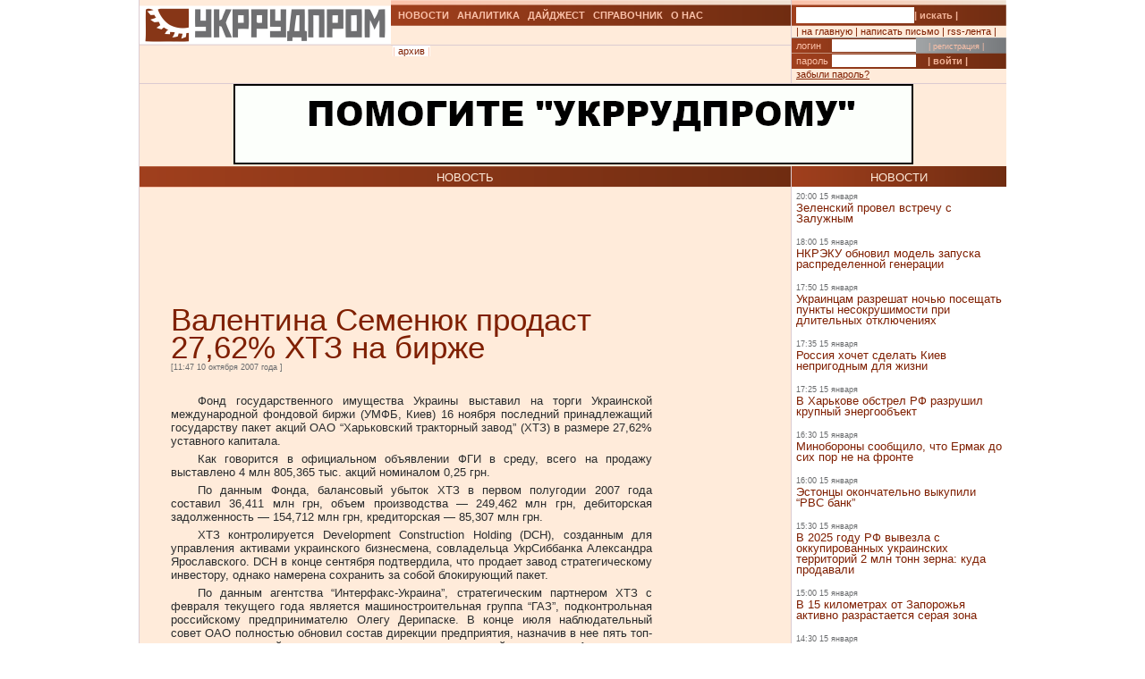

--- FILE ---
content_type: text/javascript; charset=UTF-8
request_url: https://test.ukrrudprom.ua/components/openx/www/delivery/ajs.php?zoneid=11&cb=39935824457&charset=UTF-8&loc=https%3A//ukrrudprom.com/news/nvbcntyu101007.html
body_size: 722
content:
var OX_70d41e9a = '';
OX_70d41e9a += "<"+"script async src=\"//pagead2.googlesyndication.com/pagead/js/adsbygoogle.js\"><"+"/script>\n";
OX_70d41e9a += "<"+"!-- ?????????? - 468*60 -->\n";
OX_70d41e9a += "<"+"ins class=\"adsbygoogle\"\n";
OX_70d41e9a += "style=\"display:inline-block;width:468px;height:60px\"\n";
OX_70d41e9a += "data-ad-client=\"ca-pub-3129371210207210\"\n";
OX_70d41e9a += "data-ad-slot=\"2400394880\"><"+"/ins>\n";
OX_70d41e9a += "<"+"script>\n";
OX_70d41e9a += "(adsbygoogle = window.adsbygoogle || []).push({});\n";
OX_70d41e9a += "<"+"/script><"+"div id=\'beacon_a5db9ce712\' style=\'position: absolute; left: 0px; top: 0px; visibility: hidden;\'><"+"img src=\'https://test.ukrrudprom.ua/components/openx/www/delivery/lg.php?bannerid=1034&amp;campaignid=39&amp;zoneid=11&amp;loc=https%3A%2F%2Fukrrudprom.com%2Fnews%2Fnvbcntyu101007.html&amp;cb=a5db9ce712\' width=\'0\' height=\'0\' alt=\'\' style=\'width: 0px; height: 0px;\' /><"+"/div>\n";
document.write(OX_70d41e9a);


--- FILE ---
content_type: text/javascript; charset=UTF-8
request_url: https://test.ukrrudprom.ua/components/openx/www/delivery/ajs.php?zoneid=15&cb=68216439206&charset=UTF-8&loc=https%3A//ukrrudprom.com/news/nvbcntyu101007.html
body_size: 2025
content:
var OX_bf6ab0f2 = '';
OX_bf6ab0f2 += "<"+"a href=\"http://www.ukrrudprom.com/\">Укррудпром<"+"/a>\n";
OX_bf6ab0f2 += "<"+"a href=\"http://www.compromat.ua/\">Компромат<"+"/a>\n";
OX_bf6ab0f2 += "<"+"a href=\"https://camping-city.vn.ua/\">Онлайн казино бонуси<"+"/a>\n";
OX_bf6ab0f2 += "<"+"br>\n";
OX_bf6ab0f2 += "<"+"!-- Quantcast Choice. Consent Manager Tag v2.0 (for TCF 2.0) -->\n";
OX_bf6ab0f2 += "<"+"script type=\"text/javascript\" async=\"true\">\n";
OX_bf6ab0f2 += "(function() {\n";
OX_bf6ab0f2 += "var host = \'www.themoneytizer.com\';\n";
OX_bf6ab0f2 += "var element = document.createElement(\'script\');\n";
OX_bf6ab0f2 += "var firstScript = document.getElementsByTagName(\'script\')[0];\n";
OX_bf6ab0f2 += "var url = \'https://quantcast.mgr.consensu.org\'\n";
OX_bf6ab0f2 += ".concat(\'/choice/\', \'6Fv0cGNfc_bw8\', \'/\', host, \'/choice.js\');\n";
OX_bf6ab0f2 += "var uspTries = 0;\n";
OX_bf6ab0f2 += "var uspTriesLimit = 3;\n";
OX_bf6ab0f2 += "element.async = true;\n";
OX_bf6ab0f2 += "element.type = \'text/javascript\';\n";
OX_bf6ab0f2 += "element.src = url;\n";
OX_bf6ab0f2 += "firstScript.parentNode.insertBefore(element, firstScript);\n";
OX_bf6ab0f2 += "function makeStub() {\n";
OX_bf6ab0f2 += "var TCF_LOCATOR_NAME = \'__tcfapiLocator\';\n";
OX_bf6ab0f2 += "var queue = [];\n";
OX_bf6ab0f2 += "var win = window;\n";
OX_bf6ab0f2 += "var cmpFrame;\n";
OX_bf6ab0f2 += "function addFrame() {\n";
OX_bf6ab0f2 += "var doc = win.document;\n";
OX_bf6ab0f2 += "var otherCMP = !!(win.frames[TCF_LOCATOR_NAME]);\n";
OX_bf6ab0f2 += "if (!otherCMP) {\n";
OX_bf6ab0f2 += "if (doc.body) {\n";
OX_bf6ab0f2 += "var iframe = doc.createElement(\'iframe\');\n";
OX_bf6ab0f2 += "iframe.style.cssText = \'display:none\';\n";
OX_bf6ab0f2 += "iframe.name = TCF_LOCATOR_NAME;\n";
OX_bf6ab0f2 += "doc.body.appendChild(iframe);\n";
OX_bf6ab0f2 += "} else {\n";
OX_bf6ab0f2 += "setTimeout(addFrame, 5);\n";
OX_bf6ab0f2 += "}\n";
OX_bf6ab0f2 += "}\n";
OX_bf6ab0f2 += "return !otherCMP;\n";
OX_bf6ab0f2 += "}\n";
OX_bf6ab0f2 += "function tcfAPIHandler() {\n";
OX_bf6ab0f2 += "var gdprApplies;\n";
OX_bf6ab0f2 += "var args = arguments;\n";
OX_bf6ab0f2 += "if (!args.length) {\n";
OX_bf6ab0f2 += "return queue;\n";
OX_bf6ab0f2 += "} else if (args[0] === \'setGdprApplies\') {\n";
OX_bf6ab0f2 += "if (\n";
OX_bf6ab0f2 += "args.length > 3 &&\n";
OX_bf6ab0f2 += "args[2] === 2 &&\n";
OX_bf6ab0f2 += "typeof args[3] === \'boolean\'\n";
OX_bf6ab0f2 += ") {\n";
OX_bf6ab0f2 += "gdprApplies = args[3];\n";
OX_bf6ab0f2 += "if (typeof args[2] === \'function\') {\n";
OX_bf6ab0f2 += "args[2](\'set\', true);\n";
OX_bf6ab0f2 += "}\n";
OX_bf6ab0f2 += "}\n";
OX_bf6ab0f2 += "} else if (args[0] === \'ping\') {\n";
OX_bf6ab0f2 += "var retr = {\n";
OX_bf6ab0f2 += "gdprApplies: gdprApplies,\n";
OX_bf6ab0f2 += "cmpLoaded: false,\n";
OX_bf6ab0f2 += "cmpStatus: \'stub\'\n";
OX_bf6ab0f2 += "};\n";
OX_bf6ab0f2 += "if (typeof args[2] === \'function\') {\n";
OX_bf6ab0f2 += "args[2](retr);\n";
OX_bf6ab0f2 += "}\n";
OX_bf6ab0f2 += "} else {\n";
OX_bf6ab0f2 += "queue.push(args);\n";
OX_bf6ab0f2 += "}\n";
OX_bf6ab0f2 += "}\n";
OX_bf6ab0f2 += "function postMessageEventHandler(event) {\n";
OX_bf6ab0f2 += "var msgIsString = typeof event.data === \'string\';\n";
OX_bf6ab0f2 += "var json = {};\n";
OX_bf6ab0f2 += "try {\n";
OX_bf6ab0f2 += "if (msgIsString) {\n";
OX_bf6ab0f2 += "json = JSON.parse(event.data);\n";
OX_bf6ab0f2 += "} else {\n";
OX_bf6ab0f2 += "json = event.data;\n";
OX_bf6ab0f2 += "}\n";
OX_bf6ab0f2 += "} catch (ignore) {}\n";
OX_bf6ab0f2 += "var payload = json.__tcfapiCall;\n";
OX_bf6ab0f2 += "if (payload) {\n";
OX_bf6ab0f2 += "window.__tcfapi(\n";
OX_bf6ab0f2 += "payload.command,\n";
OX_bf6ab0f2 += "payload.version,\n";
OX_bf6ab0f2 += "function(retValue, success) {\n";
OX_bf6ab0f2 += "var returnMsg = {\n";
OX_bf6ab0f2 += "__tcfapiReturn: {\n";
OX_bf6ab0f2 += "returnValue: retValue,\n";
OX_bf6ab0f2 += "success: success,\n";
OX_bf6ab0f2 += "callId: payload.callId\n";
OX_bf6ab0f2 += "}\n";
OX_bf6ab0f2 += "};\n";
OX_bf6ab0f2 += "if (msgIsString) {\n";
OX_bf6ab0f2 += "returnMsg = JSON.stringify(returnMsg);\n";
OX_bf6ab0f2 += "}\n";
OX_bf6ab0f2 += "event.source.postMessage(returnMsg, \'*\');\n";
OX_bf6ab0f2 += "},\n";
OX_bf6ab0f2 += "payload.parameter\n";
OX_bf6ab0f2 += ");\n";
OX_bf6ab0f2 += "}\n";
OX_bf6ab0f2 += "}\n";
OX_bf6ab0f2 += "while (win) {\n";
OX_bf6ab0f2 += "try {\n";
OX_bf6ab0f2 += "if (win.frames[TCF_LOCATOR_NAME]) {\n";
OX_bf6ab0f2 += "cmpFrame = win;\n";
OX_bf6ab0f2 += "break;\n";
OX_bf6ab0f2 += "}\n";
OX_bf6ab0f2 += "} catch (ignore) {}\n";
OX_bf6ab0f2 += "if (win === window.top) {\n";
OX_bf6ab0f2 += "break;\n";
OX_bf6ab0f2 += "}\n";
OX_bf6ab0f2 += "win = win.parent;\n";
OX_bf6ab0f2 += "}\n";
OX_bf6ab0f2 += "if (!cmpFrame) {\n";
OX_bf6ab0f2 += "addFrame();\n";
OX_bf6ab0f2 += "win.__tcfapi = tcfAPIHandler;\n";
OX_bf6ab0f2 += "win.addEventListener(\'message\', postMessageEventHandler, false);\n";
OX_bf6ab0f2 += "}\n";
OX_bf6ab0f2 += "};\n";
OX_bf6ab0f2 += "if (typeof module !== \'undefined\') {\n";
OX_bf6ab0f2 += "module.exports = makeStub;\n";
OX_bf6ab0f2 += "} else {\n";
OX_bf6ab0f2 += "makeStub();\n";
OX_bf6ab0f2 += "}\n";
OX_bf6ab0f2 += "var uspStubFunction = function() {\n";
OX_bf6ab0f2 += "var arg = arguments;\n";
OX_bf6ab0f2 += "if (typeof window.__uspapi !== uspStubFunction) {\n";
OX_bf6ab0f2 += "setTimeout(function() {\n";
OX_bf6ab0f2 += "if (typeof window.__uspapi !== \'undefined\') {\n";
OX_bf6ab0f2 += "window.__uspapi.apply(window.__uspapi, arg);\n";
OX_bf6ab0f2 += "}\n";
OX_bf6ab0f2 += "}, 500);\n";
OX_bf6ab0f2 += "}\n";
OX_bf6ab0f2 += "};\n";
OX_bf6ab0f2 += "var checkIfUspIsReady = function() {\n";
OX_bf6ab0f2 += "uspTries++;\n";
OX_bf6ab0f2 += "if (window.__uspapi === uspStubFunction && uspTries <"+" uspTriesLimit) {\n";
OX_bf6ab0f2 += "console.warn(\'USP is not accessible\');\n";
OX_bf6ab0f2 += "} else {\n";
OX_bf6ab0f2 += "clearInterval(uspInterval);\n";
OX_bf6ab0f2 += "}\n";
OX_bf6ab0f2 += "};\n";
OX_bf6ab0f2 += "if (typeof window.__uspapi === \'undefined\') {\n";
OX_bf6ab0f2 += "window.__uspapi = uspStubFunction;\n";
OX_bf6ab0f2 += "var uspInterval = setInterval(checkIfUspIsReady, 6000);\n";
OX_bf6ab0f2 += "}\n";
OX_bf6ab0f2 += "})();\n";
OX_bf6ab0f2 += "<"+"/script>\n";
OX_bf6ab0f2 += "<"+"!-- End Quantcast Choice. Consent Manager Tag v2.0 (for TCF 2.0) --><"+"div id=\'beacon_72453b7a42\' style=\'position: absolute; left: 0px; top: 0px; visibility: hidden;\'><"+"img src=\'https://test.ukrrudprom.ua/components/openx/www/delivery/lg.php?bannerid=24&amp;campaignid=6&amp;zoneid=15&amp;loc=https%3A%2F%2Fukrrudprom.com%2Fnews%2Fnvbcntyu101007.html&amp;cb=72453b7a42\' width=\'0\' height=\'0\' alt=\'\' style=\'width: 0px; height: 0px;\' /><"+"/div>\n";
document.write(OX_bf6ab0f2);


--- FILE ---
content_type: text/javascript; charset=UTF-8
request_url: https://test.ukrrudprom.ua/components/openx/www/delivery/ajs.php?zoneid=8&cb=49361313557&charset=UTF-8&loc=https%3A//ukrrudprom.com/news/nvbcntyu101007.html
body_size: 723
content:
var OX_62d139fd = '';
OX_62d139fd += "<"+"script async src=\"//pagead2.googlesyndication.com/pagead/js/adsbygoogle.js\"><"+"/script>\n";
OX_62d139fd += "<"+"!-- ?????????? - 250*360 -->\n";
OX_62d139fd += "<"+"ins class=\"adsbygoogle\"\n";
OX_62d139fd += "style=\"display:inline-block;width:250px;height:360px\"\n";
OX_62d139fd += "data-ad-client=\"ca-pub-3129371210207210\"\n";
OX_62d139fd += "data-ad-slot=\"8307327689\"><"+"/ins>\n";
OX_62d139fd += "<"+"script>\n";
OX_62d139fd += "(adsbygoogle = window.adsbygoogle || []).push({});\n";
OX_62d139fd += "<"+"/script><"+"div id=\'beacon_47d0b3261f\' style=\'position: absolute; left: 0px; top: 0px; visibility: hidden;\'><"+"img src=\'https://test.ukrrudprom.ua/components/openx/www/delivery/lg.php?bannerid=1035&amp;campaignid=40&amp;zoneid=8&amp;loc=https%3A%2F%2Fukrrudprom.com%2Fnews%2Fnvbcntyu101007.html&amp;cb=47d0b3261f\' width=\'0\' height=\'0\' alt=\'\' style=\'width: 0px; height: 0px;\' /><"+"/div>\n";
document.write(OX_62d139fd);


--- FILE ---
content_type: text/javascript; charset=UTF-8
request_url: https://test.ukrrudprom.ua/components/openx/www/delivery/ajs.php?zoneid=17&cb=18588429869&charset=UTF-8&loc=https%3A//ukrrudprom.com/news/nvbcntyu101007.html
body_size: 507
content:
var OX_721461ab = '';
OX_721461ab += "<"+"div id=\'beacon_0bb1afacdd\' style=\'position: absolute; left: 0px; top: 0px; visibility: hidden;\'><"+"img src=\'https://test.ukrrudprom.ua/components/openx/www/delivery/lg.php?bannerid=0&amp;campaignid=0&amp;zoneid=17&amp;loc=https%3A%2F%2Fukrrudprom.com%2Fnews%2Fnvbcntyu101007.html&amp;cb=0bb1afacdd\' width=\'0\' height=\'0\' alt=\'\' style=\'width: 0px; height: 0px;\' /><"+"/div>\n";
document.write(OX_721461ab);


--- FILE ---
content_type: text/javascript; charset=UTF-8
request_url: https://test.ukrrudprom.ua/components/openx/www/delivery/ajs.php?zoneid=9&cb=68719793750&charset=UTF-8&loc=https%3A//ukrrudprom.com/news/nvbcntyu101007.html
body_size: 721
content:
var OX_113cc0ca = '';
OX_113cc0ca += "<"+"script async src=\"//pagead2.googlesyndication.com/pagead/js/adsbygoogle.js\"><"+"/script>\n";
OX_113cc0ca += "<"+"!-- ?????????? - 468*60 -->\n";
OX_113cc0ca += "<"+"ins class=\"adsbygoogle\"\n";
OX_113cc0ca += "style=\"display:inline-block;width:468px;height:60px\"\n";
OX_113cc0ca += "data-ad-client=\"ca-pub-3129371210207210\"\n";
OX_113cc0ca += "data-ad-slot=\"2400394880\"><"+"/ins>\n";
OX_113cc0ca += "<"+"script>\n";
OX_113cc0ca += "(adsbygoogle = window.adsbygoogle || []).push({});\n";
OX_113cc0ca += "<"+"/script><"+"div id=\'beacon_5f76e1d4b1\' style=\'position: absolute; left: 0px; top: 0px; visibility: hidden;\'><"+"img src=\'https://test.ukrrudprom.ua/components/openx/www/delivery/lg.php?bannerid=1034&amp;campaignid=39&amp;zoneid=9&amp;loc=https%3A%2F%2Fukrrudprom.com%2Fnews%2Fnvbcntyu101007.html&amp;cb=5f76e1d4b1\' width=\'0\' height=\'0\' alt=\'\' style=\'width: 0px; height: 0px;\' /><"+"/div>\n";
document.write(OX_113cc0ca);


--- FILE ---
content_type: text/javascript; charset=UTF-8
request_url: https://test.ukrrudprom.ua/components/openx/www/delivery/ajs.php?zoneid=12&cb=45182595886&charset=UTF-8&loc=https%3A//ukrrudprom.com/news/nvbcntyu101007.html
body_size: 722
content:
var OX_32bea065 = '';
OX_32bea065 += "<"+"script async src=\"//pagead2.googlesyndication.com/pagead/js/adsbygoogle.js\"><"+"/script>\n";
OX_32bea065 += "<"+"!-- ?????????? - 120*600 -->\n";
OX_32bea065 += "<"+"ins class=\"adsbygoogle\"\n";
OX_32bea065 += "style=\"display:inline-block;width:120px;height:600px\"\n";
OX_32bea065 += "data-ad-client=\"ca-pub-3129371210207210\"\n";
OX_32bea065 += "data-ad-slot=\"6749869285\"><"+"/ins>\n";
OX_32bea065 += "<"+"script>\n";
OX_32bea065 += "(adsbygoogle = window.adsbygoogle || []).push({});\n";
OX_32bea065 += "<"+"/script><"+"div id=\'beacon_08602fefa1\' style=\'position: absolute; left: 0px; top: 0px; visibility: hidden;\'><"+"img src=\'https://test.ukrrudprom.ua/components/openx/www/delivery/lg.php?bannerid=1033&amp;campaignid=39&amp;zoneid=12&amp;loc=https%3A%2F%2Fukrrudprom.com%2Fnews%2Fnvbcntyu101007.html&amp;cb=08602fefa1\' width=\'0\' height=\'0\' alt=\'\' style=\'width: 0px; height: 0px;\' /><"+"/div>\n";
document.write(OX_32bea065);


--- FILE ---
content_type: text/javascript; charset=UTF-8
request_url: https://test.ukrrudprom.ua/components/openx/www/delivery/ajs.php?zoneid=10&cb=16633008980&charset=UTF-8&loc=https%3A//ukrrudprom.com/news/nvbcntyu101007.html
body_size: 721
content:
var OX_ce02e7ec = '';
OX_ce02e7ec += "<"+"script async src=\"//pagead2.googlesyndication.com/pagead/js/adsbygoogle.js\"><"+"/script>\n";
OX_ce02e7ec += "<"+"!-- ?????????? - 468*60 -->\n";
OX_ce02e7ec += "<"+"ins class=\"adsbygoogle\"\n";
OX_ce02e7ec += "style=\"display:inline-block;width:468px;height:60px\"\n";
OX_ce02e7ec += "data-ad-client=\"ca-pub-3129371210207210\"\n";
OX_ce02e7ec += "data-ad-slot=\"2400394880\"><"+"/ins>\n";
OX_ce02e7ec += "<"+"script>\n";
OX_ce02e7ec += "(adsbygoogle = window.adsbygoogle || []).push({});\n";
OX_ce02e7ec += "<"+"/script><"+"div id=\'beacon_c52632cb9a\' style=\'position: absolute; left: 0px; top: 0px; visibility: hidden;\'><"+"img src=\'https://test.ukrrudprom.ua/components/openx/www/delivery/lg.php?bannerid=1034&amp;campaignid=39&amp;zoneid=10&amp;loc=https%3A%2F%2Fukrrudprom.com%2Fnews%2Fnvbcntyu101007.html&amp;cb=c52632cb9a\' width=\'0\' height=\'0\' alt=\'\' style=\'width: 0px; height: 0px;\' /><"+"/div>\n";
document.write(OX_ce02e7ec);


--- FILE ---
content_type: text/javascript; charset=UTF-8
request_url: https://test.ukrrudprom.ua/components/openx/www/delivery/ajs.php?zoneid=13&cb=8685724577&charset=UTF-8&loc=https%3A//ukrrudprom.com/news/nvbcntyu101007.html
body_size: 721
content:
var OX_c6239b41 = '';
OX_c6239b41 += "<"+"script async src=\"//pagead2.googlesyndication.com/pagead/js/adsbygoogle.js\"><"+"/script>\n";
OX_c6239b41 += "<"+"!-- ?????????? - 120*600 -->\n";
OX_c6239b41 += "<"+"ins class=\"adsbygoogle\"\n";
OX_c6239b41 += "style=\"display:inline-block;width:120px;height:600px\"\n";
OX_c6239b41 += "data-ad-client=\"ca-pub-3129371210207210\"\n";
OX_c6239b41 += "data-ad-slot=\"6749869285\"><"+"/ins>\n";
OX_c6239b41 += "<"+"script>\n";
OX_c6239b41 += "(adsbygoogle = window.adsbygoogle || []).push({});\n";
OX_c6239b41 += "<"+"/script><"+"div id=\'beacon_b94b66eda2\' style=\'position: absolute; left: 0px; top: 0px; visibility: hidden;\'><"+"img src=\'https://test.ukrrudprom.ua/components/openx/www/delivery/lg.php?bannerid=1033&amp;campaignid=39&amp;zoneid=13&amp;loc=https%3A%2F%2Fukrrudprom.com%2Fnews%2Fnvbcntyu101007.html&amp;cb=b94b66eda2\' width=\'0\' height=\'0\' alt=\'\' style=\'width: 0px; height: 0px;\' /><"+"/div>\n";
document.write(OX_c6239b41);
